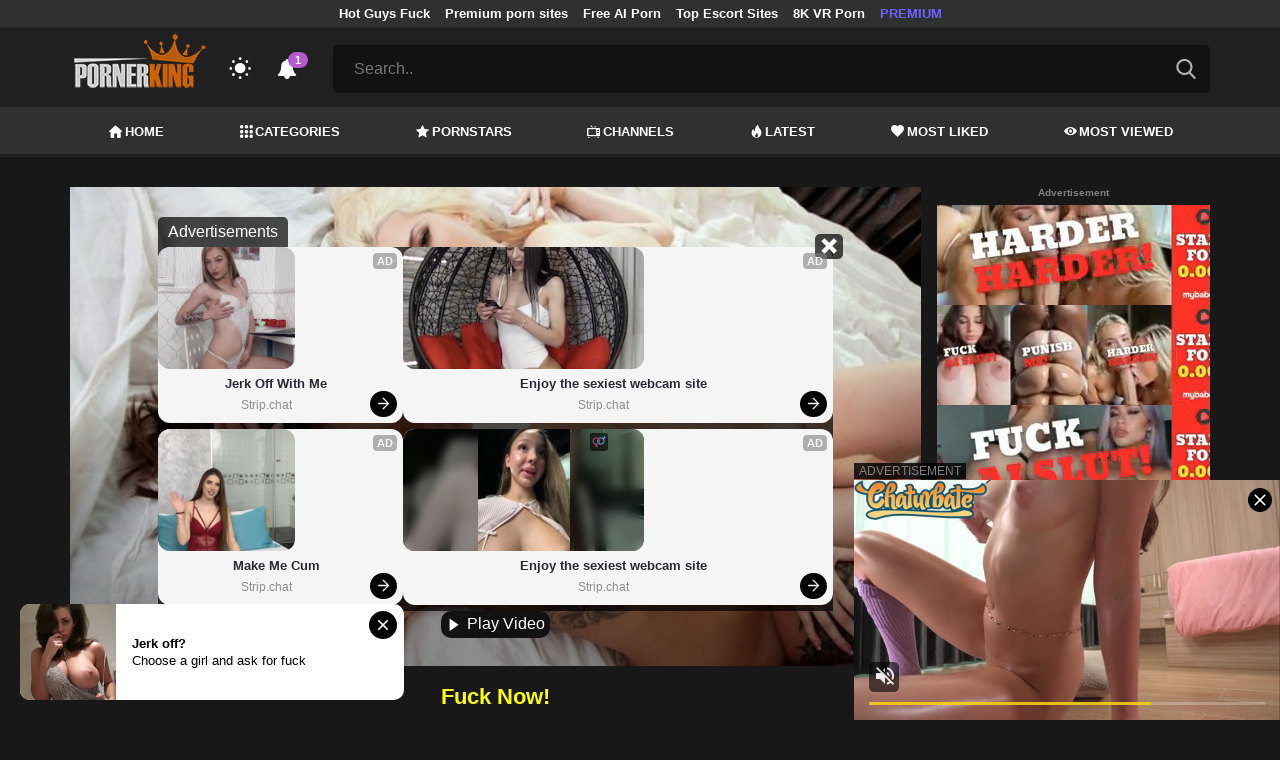

--- FILE ---
content_type: text/html; charset=UTF-8
request_url: https://pornerking.com/video/a-couple-s-morning
body_size: 13134
content:
<!DOCTYPE html>
<html lang="en">
    <head>
        <meta charset="utf-8"/>
        <meta name="viewport" content="initial-scale=1.0, width=device-width"/>
        <meta name="RATING" content="RTA-5042-1996-1400-1577-RTA"/>
        <meta http-equiv="X-UA-Compatible" content="IE=edge,chrome=1"/>
        <meta name="format-detection" content="telephone=no"/>
        <meta name="theme-color" content="#303030"/>
        <meta property="og:url" content="http://pornerking.com/video/a-couple-s-morning"/>
        <link rel="shortcut icon" href="https://pornerking.com/api/photo/logo/8/favicon_bbce1f088149062257e84f6d21eca77a.png"/>
        <meta name="twitter:creator" content="@"/>
        <meta name="twitter:website" content="@"/>
        <meta name="google-site-verification" content="PMZMUSoFX3cx7jd6sX4NxEo9mOLc9BFt-BvOvnAmDwQ"/>
        <meta name="yandex-verification" content="1b16cae57a0e4402"/>
        <meta name="exoclick-site-verification" content="102a32de3782513ece88e47d186ee610"/>
        
                <meta http-equiv="Delegate-CH" content="Sec-CH-UA https://s.pemsrv.com; Sec-CH-UA-Mobile https://s.pemsrv.com; Sec-CH-UA-Arch https://s.pemsrv.com; Sec-CH-UA-Model https://s.pemsrv.com; Sec-CH-UA-Platform https://s.pemsrv.com; Sec-CH-UA-Platform-Version https://s.pemsrv.com; Sec-CH-UA-Bitness https://s.pemsrv.com; Sec-CH-UA-Full-Version-List https://s.pemsrv.com; Sec-CH-UA-Full-Version https://s.pemsrv.com;">
        <title>Sun tv sex video - A Couple&#039;s Morning - Pornerking.com</title>
        <meta name="description" content="Want to watch the Sun tv sex video - A Couple&#039;s Morning video for free featuring the hottest scenes? You can enjoy free porn."/>
        <meta property="og:title" content="Sun tv sex video - A Couple&#039;s Morning - Pornerking.com"/>
        <meta property="og:description" content="Want to watch the Sun tv sex video - A Couple&#039;s Morning video for free featuring the hottest scenes? You can enjoy free porn."/>
        <meta property="og:image" content="https://pornerking.com/api/cover/104237/a-couple-s-morning.jpg"/>
                <link rel="stylesheet" href="/css/app.min.css?id=a6f3a78b3143b6d1a5f0">
        <link rel="preload" href="https://pornerking.com/fonts/fontpack.woff2" as="font" type="font/woff2" crossorigin>
        <!-- Page CSS -->
        
        
        <style>
            .exo_wrapper::after {
                position: absolute;
                top: 0;
                background: rgba(0, 0, 0, .8);
                left: 0;
                content: "ADVERTISEMENT";
                padding: 1px 5px;
                font-size: 12px;
                color: gray;
                line-height: 1.2;
            }

        </style>

    </head>
    <body  class="dark" >

                    <ins class="showFullPageExo" data-ad-class="eas6a97888e33" data-zoneid="5834542"></ins> 
                            <ins class="showFullPageExo" data-ad-class="eas6a97888e35" data-zoneid="5596750"></ins> 
        
        <header>
                            <div class="TopHeaderAds">
                    <div class="container">
                        <ul>
                                                                                                <li>
                                        <a href="https://porner.tv/channel/hot-guys-fuck"   target="_blank">Hot Guys Fuck</a>
                                    </li>
                                                                                                                                <li>
                                        <a href="https://mypornadviser.com/best-paid-porn-sites"   target="_blank">Premium porn sites</a>
                                    </li>
                                                                                                                                <li>
                                        <a href="https://pornworksai.com/"   target="_blank">Free AI Porn</a>
                                    </li>
                                                                                                                                <li>
                                        <a href="https://dudethrill.com/escorts-and-hookups-websites/"   target="_blank">Top Escort Sites</a>
                                    </li>
                                                                                                                                <li>
                                        <a href="https://www.czechvr.com/tag-8k"   target="_blank">8K VR Porn</a>
                                    </li>
                                                                                                                                                                                            <li>
                                        <a href="https://fhgte.com/tour?utm_campaign=ai.2ZZ&amp;utm_content=pornerking"  style="color:#6C63FF"   target="_blank">PREMIUM</a>
                                    </li>
                                                                                    </ul>
                    </div>

                </div>
                        <div class="container HeaderTop">
                <div class="NavbarOpenerIcon">
                    <i class="icon-menu"></i>
                </div>
                <div class="Logo">
                    <a href="/">
                        <img class="light " alt="Light Logo" src="https://pornerking.com/api/photo/logo/8/logo_f624f8533cd6f6464cc16a3cdff7bd4a.png"/>
                        <img class="dark " alt="Dark Logo" src="https://pornerking.com/api/photo/logo/8/white_logo_87ce3fe481aeab6d9bbff48e8914e24e.png">
                    </a>
                </div>
                <div class="ThemeSwitcher">
                    <i class="icon-night"></i>
                    <i class="icon-sun"></i>
                </div>
                                    <div class="Notifications" data-hash="cec142683a3c474f9802eb723e4947f8">
                        <i class="icon-bell-alt"></i>
                        <span>1</span>
                        <div class="NotificationList">
                            <div class="Head">
                                <span>NOTIFICATIONS</span>
                                <a href="#" class="MarkAllAsRead">Mark all as read</a>
                            </div>
                            <div class="List">
                                <ul>
                                                                            
                                        <li>
                                            <a href="https://a.bestcontentnetwork.top/loader?a=4793183&amp;s=4780603&amp;t=94&amp;p=13516"  rel="nofollow"  target="_blank">
                                                <div class="Avatar">
                                                    <i class="icon-hottest"></i>
                                                </div>
                                                <div class="Description">
                                                    <span class="title">Meet &amp; Fuck </span>
                                                    <span class="url"> Fuck Now</span>
                                                </div>
                                            </a>
                                        </li>
                                                                    </ul>
                            </div>
                        </div>
                    </div>
                                <div class="ViewModeSwitcher">
                    <i class="icon-view-mode"></i>
                </div>
                <div class="SearchBar">
                    <div class="SearchBarInput clickableIcon SearchForm" data-log-url="https://pornerking.com/post-search-report">
                        <form action="https://pornerking.com/search" method="GET">
                            <input type="text" name="q" value="" placeholder="Search.."/>
                            <i class="icon-search"></i>
                        </form>
                    </div>
                </div>
                                <div class="MobileSearchIcon">
                    <i class="icon-search"></i>
                </div>
            </div>
            <div class="HeaderBottom">
                <div class="container">
                    <nav class="MainNavbarMenu MainNavbarMenuWithAds ">
                        <ul>
                                                            <li>
                                    <a href="/" >
                                        <i class="icon-home"></i>
                                        HOME
                                    </a>
                                </li>
                                                            <li>
                                    <a href="/categories" >
                                        <i class="icon-categories"></i>
                                        CATEGORIES
                                    </a>
                                </li>
                                                            <li>
                                    <a href="/pornstars" >
                                        <i class="icon-star"></i>
                                        PORNSTARS
                                    </a>
                                </li>
                                                            <li>
                                    <a href="/channels" >
                                        <i class="icon-channels"></i>
                                        CHANNELS
                                    </a>
                                </li>
                                                            <li>
                                    <a href="/hottest-videos" >
                                        <i class="icon-hottest"></i>
                                        LATEST
                                    </a>
                                </li>
                                                            <li>
                                    <a href="/most-liked-videos" >
                                        <i class="icon-most-liked"></i>
                                        MOST LIKED
                                    </a>
                                </li>
                                                            <li>
                                    <a href="/most-viewed-videos" >
                                        <i class="icon-most-viewed"></i>
                                        MOST VIEWED
                                    </a>
                                </li>
                                                                                                            </ul>
                    </nav>
                </div>
            </div>
                            <div class="headerSubMenu">
                    <div class="container">
                        <ul class="HeaderLinks">

                                                                                                <li>
                                        <a href="https://gamcore.com"   target="_blank">xxxgames</a>
                                    </li>
                                                                                                                                <li>
                                        <a href="https://a.bestcontentnetwork.top/loader?a=4793183&amp;s=4780603&amp;t=94&amp;p=13516"  style="color:#ffff03"   rel="nofollow"  target="_blank">Fuck Now</a>
                                    </li>
                                                                                                                        
                        </ul>
                    </div>
                </div>
                        <div class="SearchBarForMobile">
                <div class="container">
                    <div class="SearchBarInput clickableIcon SearchForm" data-log-url="https://pornerking.com/post-search-report">
                        <form action="https://pornerking.com/search" method="GET">
                            <input type="text" name="q" value="" placeholder="Search.."/>
                            <i class="icon-search"></i>
                        </form>
                    </div>
                </div>
            </div>
            <div class="NavbarMobile">
                <div class="NavbarBackdrop"></div>
                <div class="NavbarMobileMenu">
                    <div class="CloseButton">
                        <i class="icon-close"></i>
                    </div>
                    <nav class="MainNavbarMenu MainNavbarMenuWithAds">
                        <ul>
                                                            <li>
                                    <a href="/" >
                                        <i class="icon-home"></i>
                                        HOME
                                    </a>
                                </li>
                                                            <li>
                                    <a href="/categories" >
                                        <i class="icon-categories"></i>
                                        CATEGORIES
                                    </a>
                                </li>
                                                            <li>
                                    <a href="/pornstars" >
                                        <i class="icon-star"></i>
                                        PORNSTARS
                                    </a>
                                </li>
                                                            <li>
                                    <a href="/channels" >
                                        <i class="icon-channels"></i>
                                        CHANNELS
                                    </a>
                                </li>
                                                            <li>
                                    <a href="/hottest-videos" >
                                        <i class="icon-hottest"></i>
                                        LATEST
                                    </a>
                                </li>
                                                            <li>
                                    <a href="/most-liked-videos" >
                                        <i class="icon-most-liked"></i>
                                        MOST LIKED
                                    </a>
                                </li>
                                                            <li>
                                    <a href="/most-viewed-videos" >
                                        <i class="icon-most-viewed"></i>
                                        MOST VIEWED
                                    </a>
                                </li>
                                                                                                            </ul>
                    </nav>
                                            <ul class="HeaderLinks">
                                                                                                                                                                    <li>
                                            <a href="https://porner.tv/channel/hot-guys-fuck"   target="_blank">Hot Guys Fuck</a>
                                        </li>
                                                                                                                                                <li>
                                            <a href="https://mypornadviser.com/best-paid-porn-sites"   target="_blank">Premium porn sites</a>
                                        </li>
                                                                                                                                                <li>
                                            <a href="https://pornworksai.com/"   target="_blank">Free AI Porn</a>
                                        </li>
                                                                                                                                                <li>
                                            <a href="https://dudethrill.com/escorts-and-hookups-websites/"   target="_blank">Top Escort Sites</a>
                                        </li>
                                                                                                                                                <li>
                                            <a href="https://www.czechvr.com/tag-8k"   target="_blank">8K VR Porn</a>
                                        </li>
                                                                                                                                                                                                                    <li>
                                            <a href="https://fhgte.com/tour?utm_campaign=ai.2ZZ&amp;utm_content=pornerking"  style="color:#6C63FF"   target="_blank">PREMIUM</a>
                                        </li>
                                                                                                                        </ul>
                                    </div>

                <!-- TODO: Mobil için header reklamı koyulacak. -->
            </div>
        </header>
        <div class="wrapper">

            
                <div class="HeaderBanner HideDesktop">
                                            <div style="display: inline-flex; align-items: flex-start; justify-content: center;position: relative;min-height:100px;">
    <h6 style="
    position: absolute;
    transform: rotate(-90deg);
    transform-origin: left top;
    margin: 0;
    padding: 0;
    font-size: 10px;
    color: gray;
    white-space: nowrap;
    left: -17px;
    top: 100px;
    width: 100px;
    background: black;
    line-height: 1.7;
    font-weight: bold;
    ">ADVERTISEMENT</h6>
    <script src="//cdn.tsyndicate.com/sdk/v1/ms.js" data-ts-spot="a7202ae043e845efb6b773fddac705b0" data-ts-template-id="12" async defer></script>
</div>
                                    </div>
            
            
    <div class="container">
        <div class="VideoDetailPage" bp="grid">
            <main bp="9@xl 9@lg 12@md 12@sm">
                <section class="VideoDetailArea">

                    <div style="text-align:center; width:100%;" class="errorText"></div>
                    <div class="VideoPlayer">
                                                                                                                        <div class="sources sourcesForDesktop show">
                                        <div class="innerSources">
                                            <div class="fakeInnerSources">

                                                <div class="head">
                                                    <div class="title">Advertisements</div>
                                                    <div class="closeButton" onclick="playVideo()">
                                                        <i class="icon-close"></i>
                                                    </div>
                                                </div>
                                                <div class="realSources">
                                                                                                                                                                    <div style="display: flex; justify-content: center;">
                                                            <div>
                                                                <script src="//cdn.tsyndicate.com/sdk/v1/ms.js" data-ts-spot="16d4d96671ff49559b9602b8e8ebab0c" data-ts-template-id="10" async defer></script>
                                                            </div>
                                                            <div>
                                                                <script src="//cdn.tsyndicate.com/sdk/v1/ms.js" data-ts-spot="bd2e041b838446bdb1970a88d303d937" data-ts-template-id="10" async defer></script>
                                                            </div>
                                                        </div>
                                                                                                    </div>
                                                <div class="foot">
                                                    <button class="closeAdv" onclick="playVideo()">
                                                        <i class="icon-play"></i>
                                                        Play Video
                                                    </button>
                                                </div>
                                            </div>
                                        </div>
                                    </div>
                                                                
                                    <div class="mobileInlineSources">
                                        <div class="mobileInlineInnerSources">
                                            <div class="head">
                                                <div class="title">Advertisements</div>
                                                <div class="closeButton" onclick="playVideo()">
                                                    <i class="icon-close"></i>
                                                </div>
                                            </div>
                                            <div class="realSources">
                                                                                                    <script src="//cdn.tsyndicate.com/sdk/v1/ms.js" data-ts-spot="9d810d9a421740a99aa2c827a7658aa6" data-ts-template-id="12" async defer></script>
                                                                                            </div>
                                            <div class="foot">
                                                <a href="#" class="closeAdv closeTrigger" onclick="event.preventDefault(); playVideo()">
                                                    CLOSE AND PLAY
                                                </a>
                                                
                                            </div>
                                        </div>
                                    </div>
                                    <div class="mobileSources">
                                        <div class="outerSources"></div>
                                        <div class="innerSources">
                                            <div class="head">
                                                <div class="title">Advertisements</div>
                                            </div>
                                            <div class="realSources">
                                                                                                                                                        <div>
                                                        <script src="//cdn.tsyndicate.com/sdk/v1/ms.js" data-ts-spot="de38ffae3aa04397ad237a143c0dc01b" data-ts-template-id="10" async defer></script>
                                                    </div>
                                                    <div>
                                                        <script src="//cdn.tsyndicate.com/sdk/v1/ms.js" data-ts-spot="55c424181e6544b885ac400e89d26bf0" data-ts-template-id="10" async defer></script>
                                                    </div>
                                                                                            </div>
                                            <div class="foot">
                                                <button class="closeAdv" onclick="playVideo()">
                                                    <i class="icon-play"></i>
                                                    Play Video
                                                </button>
                                            </div>
                                        </div>
                                    </div>

                                                                <div id="VideoPlayer"></div>
                                                    
                    </div>
                                                                                                <div class="Outstream">
                                <ins class="adsbyexoclick" data-zoneid="4719612"></ins>
                            </div>
                                                <div class="JoinChannel">
                                                                                                <a href="https://a.bestcontentnetwork.top/loader?a=4793183&amp;s=4780603&amp;t=94&amp;p=13516"  rel="nofollow"  target="_blank">
                                        <h3 >Fuck Now!</h3>
                                    </a>
                                                                <div class="defaultAd">
                                    <h6 style="margin: 0 0 6px;font-size: 10px;color: gray;text-align: center;line-height: 1.2;">Advertisement</h6>
                                    <div class="HideMobile">
                                        <ins class="adsbyexoclick" data-zoneid="4750556"></ins>
                                    </div>

                                    <div class="HideDesktop">
                                                                                    <ins class="adsbyexoclick" data-zoneid="4467820"></ins>
                                                                            </div>

                                </div>

                                                    </div>
                                        <div class="VideoGeneralInfo" bp="grid">
                        <div class="VideoGeneralInfoPrimary" bp="9@xl 8@lg 8@md 12@sm">
                            <h1 class="VideoTitle">Sun tv sex video - A Couple&#039;s Morning</h1>
                            <div class="DurationAndDate">
                                <div class="Duration">
                                    <span class="Title">Duration:</span><span class="Value">06:14</span>
                                </div>
                                <div class="Date">
                                    <span class="Title">Publish Date:</span><span class="Value">25.11.2020</span>
                                </div>
                            </div>
                                                        <hr/>
                                                            
                                
                                
                                    <div class="VideoCategoriesArea">
                                        <div class="ListTitle">
                                            <i class="icon-categories"></i>
                                            Categories
                                        </div>
                                        <div class="VideoCategories">
                                            <ul class="CircleImageList">
                                                                                                    <li>
                                                        <a href="https://pornerking.com/category/big-tits">
                                                            <div class="CircleImage">
                                                                                                                                    <img class="lazy" src="https://pornerking.com/img/placeholders/75x75.png" data-src="https://pornerking.com/api/photos/category-cover/categories/cover/693/big-tits_d76ed4e28167ed47b0e96b26cfe065c0.jpg" alt="Big Tits"/>
                                                                                                                            </div>
                                                            <span class="Popover">Big Tits</span>
                                                        </a>
                                                    </li>
                                                                                                    <li>
                                                        <a href="https://pornerking.com/category/double-penetration">
                                                            <div class="CircleImage">
                                                                                                                                    <img class="lazy" src="https://pornerking.com/img/placeholders/75x75.png" data-src="https://pornerking.com/api/photos/category-cover/categories/cover/639/double-penetration_08ec0c171be76dd4a6d66af44659d987.jpg" alt="Double Penetration"/>
                                                                                                                            </div>
                                                            <span class="Popover">Double Penetration</span>
                                                        </a>
                                                    </li>
                                                                                                    <li>
                                                        <a href="https://pornerking.com/category/lesbian">
                                                            <div class="CircleImage">
                                                                                                                                    <img class="lazy" src="https://pornerking.com/img/placeholders/75x75.png" data-src="https://pornerking.com/api/photos/category-cover/categories/cover/695/lesbian_824a122af69f8f35c1d2df2567c0ee9a.jpg" alt="Lesbian"/>
                                                                                                                            </div>
                                                            <span class="Popover">Lesbian</span>
                                                        </a>
                                                    </li>
                                                                                                    <li>
                                                        <a href="https://pornerking.com/category/pornstar">
                                                            <div class="CircleImage">
                                                                                                                                    <img class="lazy" src="https://pornerking.com/img/placeholders/75x75.png" data-src="https://pornerking.com/api/photos/category-cover/categories/cover/644/pornstar_5413855c030da0a65aa41bc131c05e35.jpg" alt="Pornstar"/>
                                                                                                                            </div>
                                                            <span class="Popover">Pornstar</span>
                                                        </a>
                                                    </li>
                                                                                                    <li>
                                                        <a href="https://pornerking.com/category/pussy-licking-porn-videos">
                                                            <div class="CircleImage">
                                                                                                                                    <img class="lazy" src="https://pornerking.com/img/placeholders/75x75.png" data-src="https://pornerking.com/api/photos/category-cover/categories/cover/1960/pussy-licking_61c1e0dee08d45b5218f3855d88d7b1a.jpg" alt="Pussy Licking"/>
                                                                                                                            </div>
                                                            <span class="Popover">Pussy Licking</span>
                                                        </a>
                                                    </li>
                                                                                                    <li>
                                                        <a href="https://pornerking.com/category/toys">
                                                            <div class="CircleImage">
                                                                                                                                    <img class="lazy" src="https://pornerking.com/img/placeholders/75x75.png" data-src="https://pornerking.com/api/photos/category-cover/categories/cover/647/toys_ea5b63edf2dc341f7448e6c7ad1e9190.jpg" alt="Toys"/>
                                                                                                                            </div>
                                                            <span class="Popover">Toys</span>
                                                        </a>
                                                    </li>
                                                
                                            </ul>
                                        </div>
                                    </div>
                                                                                    </div>
                        <div class="VideoGeneralInfoSecondary" bp="3@xl 4@lg 4@md 12@sm">
                            <div class="ActionButtons">
                                <div class="RatingArea" data-rate-url="https://pornerking.com/actions/rate-video">
    <div class="LikeButton">
        <i class="icon-like"></i>
    </div>
    <div class="RatingScore">100%</div>
    <div class="DislikeButton">
        <i class="icon-dislike"></i>
    </div>
</div>
                                <div class="reportVideoButton">

                                    <i class="icon-flag"></i>
                                </div>
                            </div>
                            <div class="VideoTagsArea">
                                <div class="Title">
                                    <i class="icon-tag"></i>
                                    Tags:
                                </div>
                                <div class="VideoTags">
                                    <ul>
                                                                                                                                    <li>
                                                    <a href="/tag/mylust">mylust</a>
                                                </li>
                                                                                            <li>
                                                    <a href="/tag/americass">Americass</a>
                                                </li>
                                                                                                                        </ul>
                                </div>
                            </div>
                        </div>
                    </div>
                </section>
                <div class="MobileFullDetailButton">
                    <a href="#" class="btn btn-primary btn-sm">
                        <i class="icon-down"></i>
                        More Video Info
                    </a>
                </div>

                <h6 style="margin: 10px 0 0;font-size: 10px;color: gray;text-align: center;line-height: 1.2;">Advertisement</h6>
                                    <div class="BottomIntroduction HideMobile">
                        <ins class="adsbyexoclick" data-zoneid="4750540"></ins>
                    </div>
                                                    <div class="MobileIntroduction HideDesktop">
                        <ins class="adsbyexoclick" data-zoneid="4750574"></ins>
                    </div>
                
                <section class="VideosSection RelatedVideos">
	<div class="container">
		<h2><span class="light">Related</span> Videos</h2>
								<div class="VideosList singleRow">
														<a class="SingleVideoItemLink" href="/video/bang-brose-video-1"  data-mini-video="https://pornerking.com/api/mini-video/9597/miniVideo.mp4" data-mini-video-type="video/mp4"  >
        <div class="SingleVideoItem">
            <div class="ImageOuter">
                <picture>
                    <source srcset="https://pornerking.com/img/placeholders/400x225.png" data-srcset="https://pornerking.com/api/photos/webp-cover/contents/166002/bang-brose-video-1.jpg" type="image/webp"/>
                    <img src="https://pornerking.com/img/placeholders/400x225.png" class="lazy" data-src="https://pornerking.com/api/photos/cover/contents/166002/bang-brose-video-1.jpg" alt="bang brose video"/>
                </picture>
                <span class="Hd">HD</span>
                <span class="Duration"><i class="icon-duration-1"></i> 08:13</span>
            </div>
            <div class="Title">bang brose video</div>
        </div>
    </a>
																			<a class="SingleVideoItemLink" href="/video/havana-bleu-porn-4"  data-mini-video="https://pornerking.com/api/mini-video/51480/miniVideo.mp4" data-mini-video-type="video/mp4"  >
        <div class="SingleVideoItem">
            <div class="ImageOuter">
                <picture>
                    <source srcset="https://pornerking.com/img/placeholders/400x225.png" data-srcset="https://pornerking.com/api/photos/webp-cover/contents/171910/havana-bleu-porn-4.jpg" type="image/webp"/>
                    <img src="https://pornerking.com/img/placeholders/400x225.png" class="lazy" data-src="https://pornerking.com/api/photos/cover/contents/171910/havana-bleu-porn-4.jpg" alt="havana bleu porn"/>
                </picture>
                <span class="Hd">HD</span>
                <span class="Duration"><i class="icon-duration-1"></i> 15:33</span>
            </div>
            <div class="Title">havana bleu porn</div>
        </div>
    </a>
																			<a class="SingleVideoItemLink" href="/video/xxxarabvideos-5"  data-mini-video="https://pornerking.com/api/mini-video/25183/miniVideo.mp4" data-mini-video-type="video/mp4"  >
        <div class="SingleVideoItem">
            <div class="ImageOuter">
                <picture>
                    <source srcset="https://pornerking.com/img/placeholders/400x225.png" data-srcset="https://pornerking.com/api/photos/webp-cover/contents/177176/xxxarabvideos-5.jpg" type="image/webp"/>
                    <img src="https://pornerking.com/img/placeholders/400x225.png" class="lazy" data-src="https://pornerking.com/api/photos/cover/contents/177176/xxxarabvideos-5.jpg" alt="xxxarabvideos"/>
                </picture>
                <span class="Hd">HD</span>
                <span class="Duration"><i class="icon-duration-1"></i> 11:56</span>
            </div>
            <div class="Title">xxxarabvideos</div>
        </div>
    </a>
																			<a class="SingleVideoItemLink" href="/video/pakistani-porn-website-7"  data-mini-video="https://pornerking.com/api/mini-video/102237/miniVideo.webm" data-mini-video-type="video/webm"  >
        <div class="SingleVideoItem">
            <div class="ImageOuter">
                <picture>
                    <source srcset="https://pornerking.com/img/placeholders/400x225.png" data-srcset="https://pornerking.com/api/photos/webp-cover/contents/177976/pakistani-porn-website-7.jpg" type="image/webp"/>
                    <img src="https://pornerking.com/img/placeholders/400x225.png" class="lazy" data-src="https://pornerking.com/api/photos/cover/contents/177976/pakistani-porn-website-7.jpg" alt="pakistani porn website"/>
                </picture>
                <span class="Hd">HD</span>
                <span class="Duration"><i class="icon-duration-1"></i> 16:07</span>
            </div>
            <div class="Title">pakistani porn website</div>
        </div>
    </a>
																			<a class="SingleVideoItemLink" href="/video/kate-hudson-nude-scene-6"  data-mini-video="https://pornerking.com/api/mini-video/37170/miniVideo.mp4" data-mini-video-type="video/mp4"  >
        <div class="SingleVideoItem">
            <div class="ImageOuter">
                <picture>
                    <source srcset="https://pornerking.com/img/placeholders/400x225.png" data-srcset="https://pornerking.com/api/photos/webp-cover/contents/177225/kate-hudson-nude-scene-6.jpg" type="image/webp"/>
                    <img src="https://pornerking.com/img/placeholders/400x225.png" class="lazy" data-src="https://pornerking.com/api/photos/cover/contents/177225/kate-hudson-nude-scene-6.jpg" alt="kate hudStepson nude scene"/>
                </picture>
                <span class="Hd">HD</span>
                <span class="Duration"><i class="icon-duration-1"></i> 11:57</span>
            </div>
            <div class="Title">kate hudStepson nude scene</div>
        </div>
    </a>
																			<a class="SingleVideoItemLink" href="/video/sinha-sexy-video-1"  data-mini-video="https://pornerking.com/api/mini-video/39304/miniVideo.mp4" data-mini-video-type="video/mp4"  >
        <div class="SingleVideoItem">
            <div class="ImageOuter">
                <picture>
                    <source srcset="https://pornerking.com/img/placeholders/400x225.png" data-srcset="https://pornerking.com/api/photos/webp-cover/contents/177658/sinha-sexy-video-1.jpg" type="image/webp"/>
                    <img src="https://pornerking.com/img/placeholders/400x225.png" class="lazy" data-src="https://pornerking.com/api/photos/cover/contents/177658/sinha-sexy-video-1.jpg" alt="sinha sexy video"/>
                </picture>
                <span class="Hd">HD</span>
                <span class="Duration"><i class="icon-duration-1"></i> 07:55</span>
            </div>
            <div class="Title">sinha sexy video</div>
        </div>
    </a>
																			<a class="SingleVideoItemLink" href="/video/famous-male-celebrities-naked-5"  data-mini-video="https://pornerking.com/api/mini-video/31049/miniVideo.mp4" data-mini-video-type="video/mp4"  >
        <div class="SingleVideoItem">
            <div class="ImageOuter">
                <picture>
                    <source srcset="https://pornerking.com/img/placeholders/400x225.png" data-srcset="https://pornerking.com/api/photos/webp-cover/contents/163762/famous-male-celebrities-naked-5.jpg" type="image/webp"/>
                    <img src="https://pornerking.com/img/placeholders/400x225.png" class="lazy" data-src="https://pornerking.com/api/photos/cover/contents/163762/famous-male-celebrities-naked-5.jpg" alt="famous male celebrities naked"/>
                </picture>
                <span class="Hd">HD</span>
                <span class="Duration"><i class="icon-duration-1"></i> 10:11</span>
            </div>
            <div class="Title">famous male celebrities naked</div>
        </div>
    </a>
																			<a class="SingleVideoItemLink" href="/video/czech-paid-porn-1"  data-mini-video="https://pornerking.com/api/mini-video/102171/miniVideo.webm" data-mini-video-type="video/webm"  >
        <div class="SingleVideoItem">
            <div class="ImageOuter">
                <picture>
                    <source srcset="https://pornerking.com/img/placeholders/400x225.png" data-srcset="https://pornerking.com/api/photos/webp-cover/contents/166269/czech-paid-porn-1.jpg" type="image/webp"/>
                    <img src="https://pornerking.com/img/placeholders/400x225.png" class="lazy" data-src="https://pornerking.com/api/photos/cover/contents/166269/czech-paid-porn-1.jpg" alt="czech paid porn"/>
                </picture>
                <span class="Hd">HD</span>
                <span class="Duration"><i class="icon-duration-1"></i> 11:25</span>
            </div>
            <div class="Title">czech paid porn</div>
        </div>
    </a>
												</div>
										<h6 style="margin: 0 0 6px;font-size: 12px;color: gray;text-align: center;line-height: 1.2;">Advertisement</h6>
				<ins class="eas6a97888e adsbyexoclick" data-zoneid="4747128"></ins>
								    </div>
</section>

            </main>
            <aside bp="3@xl 3@lg 12@md 12@sm">
                                    <h6 style="margin: 0 0 6px;font-size: 10px;color: gray;text-align: center;line-height: 1.2;">Advertisement</h6>
                    <div class="SidebarIntroduction">
                        <ins class="adsbyexoclick" data-zoneid="4750522"></ins>
                    </div>
                                <section class="VideosSection AsideVideos">
	<div class="container">
		
								<div class="VideosList singleRow">
														<a class="SingleVideoItemLink" href="/video/sunny-leone-ki-sexy-movie-dekhne-wali-4"  data-mini-video="https://pornerking.com/api/mini-video/51476/miniVideo.mp4" data-mini-video-type="video/mp4"  >
        <div class="SingleVideoItem">
            <div class="ImageOuter">
                <picture>
                    <source srcset="https://pornerking.com/img/placeholders/400x225.png" data-srcset="https://pornerking.com/api/photos/webp-cover/contents/183781/sunny-leone-ki-sexy-movie-dekhne-wali-4.jpg" type="image/webp"/>
                    <img src="https://pornerking.com/img/placeholders/400x225.png" class="lazy" data-src="https://pornerking.com/api/photos/cover/contents/183781/sunny-leone-ki-sexy-movie-dekhne-wali-4.jpg" alt="sunny leone ki sexy movie dekhne wali"/>
                </picture>
                <span class="Hd">HD</span>
                <span class="Duration"><i class="icon-duration-1"></i> 11:04</span>
            </div>
            <div class="Title">sunny leone ki sexy movie dekhne wali</div>
        </div>
    </a>
																			<a class="SingleVideoItemLink" href="/video/tori-black-brazzers-7"  data-mini-video="https://pornerking.com/api/mini-video/33143/miniVideo.mp4" data-mini-video-type="video/mp4"  >
        <div class="SingleVideoItem">
            <div class="ImageOuter">
                <picture>
                    <source srcset="https://pornerking.com/img/placeholders/400x225.png" data-srcset="https://pornerking.com/api/photos/webp-cover/contents/165255/tori-black-brazzers-7.jpg" type="image/webp"/>
                    <img src="https://pornerking.com/img/placeholders/400x225.png" class="lazy" data-src="https://pornerking.com/api/photos/cover/contents/165255/tori-black-brazzers-7.jpg" alt="tori black brazzers"/>
                </picture>
                <span class="Hd">HD</span>
                <span class="Duration"><i class="icon-duration-1"></i> 06:57</span>
            </div>
            <div class="Title">tori black brazzers</div>
        </div>
    </a>
																			<a class="SingleVideoItemLink" href="/video/ryoko-murakami-uncensored-4"  data-mini-video="https://pornerking.com/api/mini-video/90805/miniVideo.webm" data-mini-video-type="video/webm"  >
        <div class="SingleVideoItem">
            <div class="ImageOuter">
                <picture>
                    <source srcset="https://pornerking.com/img/placeholders/400x225.png" data-srcset="https://pornerking.com/api/photos/webp-cover/contents/163791/ryoko-murakami-uncensored-4.jpg" type="image/webp"/>
                    <img src="https://pornerking.com/img/placeholders/400x225.png" class="lazy" data-src="https://pornerking.com/api/photos/cover/contents/163791/ryoko-murakami-uncensored-4.jpg" alt="ryoko murakami uncensored"/>
                </picture>
                <span class="Hd">HD</span>
                <span class="Duration"><i class="icon-duration-1"></i> 07:54</span>
            </div>
            <div class="Title">ryoko murakami uncensored</div>
        </div>
    </a>
																			<a class="SingleVideoItemLink" href="/video/redtube-jav-1"  data-mini-video="https://pornerking.com/api/mini-video/3919/miniVideo.mp4" data-mini-video-type="video/mp4"  >
        <div class="SingleVideoItem">
            <div class="ImageOuter">
                <picture>
                    <source srcset="https://pornerking.com/img/placeholders/400x225.png" data-srcset="https://pornerking.com/api/photos/webp-cover/contents/169385/redtube-jav-1.jpg" type="image/webp"/>
                    <img src="https://pornerking.com/img/placeholders/400x225.png" class="lazy" data-src="https://pornerking.com/api/photos/cover/contents/169385/redtube-jav-1.jpg" alt="redtube jav"/>
                </picture>
                <span class="Hd">HD</span>
                <span class="Duration"><i class="icon-duration-1"></i> 10:11</span>
            </div>
            <div class="Title">redtube jav</div>
        </div>
    </a>
												</div>
											    </div>
</section>

            </aside>
        </div>
    </div>
    <div id="reportVideo">
    <div class="reportVideo">
        <div class="closeButton">
            <i class="icon-close"></i>
        </div>
        <h3 class="mainTitle">Report This Video</h3>
        <form action="https://pornerking.com/actions/report-video" method="POST">
            <input type="hidden" name="url" value="http://pornerking.com/video/a-couple-s-morning">
            <div class="input">
                <label>Report this video as:</label>
                <div class="radio">
                    <input name="reason" id="minor" type="radio" value="minor" required>
                    <label for="minor">Potentially features a minor</label>
                </div>
                <div class="radio">
                    <input name="reason" id="copyright" type="radio" value="copyright">
                    <label for="copyright">Copyright Concern</label>
                </div>
                <div class="radio">
                    <input name="reason" id="error" type="radio" value="error">
                    <label for="error">Error (No Video, No Sound)</label>

                </div>
                <div class="radio">
                    <input name="reason" id="others" type="radio" value="others">
                    <label for="others">Others</label>

                </div>

            </div>
            <div class="input">
                <label for="message">Reason (optional):</label>
                <textarea name="message" id="message" rows="5"></textarea>
            </div>
            <div class="input">
                <label for="verification">2 + 1:</label>
                <input type="text" name="verification" id="verification"/>
            </div>
            <div class="SubmitButton">
                <button type="submit" class="btn btn-primary btn-sm">Submit</button>
            </div>
        </form>
    </div>

</div>

        </div>
        <div class="container oHidden">

                            <h6 style="margin: 16px 0 0px;font-size: 10px;color: gray;text-align: center;line-height: 1.2;">Advertisement</h6>
                <div style="text-align: center;margin-top:1rem;">
                    <ins class="adsbyexoclick" data-zoneid="4747228"></ins>
                </div>
                    </div>

        <footer>
            <div class="container">

                <div class="Footer" bp="grid">
                    <div class="Info">
                        <p class="FooterDescription">Do you like Mobile Porn videos? Then you are in your lucky day. Because you found a mobile porn web site. Our Mobile Sex Videos are perfect for your phone porn joy. All you need is a wii-fi connection. Then open this category and choose a great video. Our videos are free and in hd quality. You will never forget this masturbation.</p>
                        <div class="SocialMediaIcons">
                                                    </div>
                        <div class="RTA">
                            <img style="max-width: 50px"
                                 src="[data-uri]"
                                 alt="RTA"/>
                        </div>
                    </div>
                    <div class="Links">
                        <h3>Information</h3>
                        <ul>
                            <li>
                                <a href="https://pornerking.com/news">News</a>
                            </li>
                            <li>
                                <a href="https://pornerking.com/terms-and-conditions">Terms &amp; Conditions</a>
                            </li>
                            <li>
                                <a href="https://pornerking.com/privacy-policy">Privacy Policy</a>
                            </li>
                            <li>
                                <a href="https://pornerking.com/dmca">Content Removal &amp; DMCA</a>
                            </li>
                            <li>
                                <a href="https://pornerking.com/2257-statement">2257 Statement</a>
                            </li>
                            <li>
                                <a href="https://pornerking.com/advertisement">Advertisements</a>
                            </li>
                            <li>
                                <a href="https://pornerking.com/contact-us">Contact Us</a>
                            </li>
                            <li>
                                <a href="https://pornerking.com/dmca-form">DMCA Takedown Request Form</a>
                            </li>
                        </ul>
                    </div>
                    <div class="Links">
                        <h3>Best Categories</h3>
                        <ul>
                                                                                                <li>
                                        <a href="https://pornerking.com/category/hardcore">Hardcore</a>
                                    </li>
                                                                    <li>
                                        <a href="https://pornerking.com/category/teen">Teen (18+)</a>
                                    </li>
                                                                    <li>
                                        <a href="https://pornerking.com/category/pornstar">Pornstar</a>
                                    </li>
                                                                    <li>
                                        <a href="https://pornerking.com/category/brunette">Brunette</a>
                                    </li>
                                                                    <li>
                                        <a href="https://pornerking.com/category/small-tits">Small Tits</a>
                                    </li>
                                                                    <li>
                                        <a href="https://pornerking.com/category/blonde">Blonde</a>
                                    </li>
                                                                                    </ul>
                    </div>
                    <div class="Links">
                                                    <h3>Best Pornstars</h3>
                            <ul>
                                                                                                            <li>
                                            <a href="https://pornerking.com/pornstar/emily-willis">Emily Willis</a>
                                        </li>

                                                                            <li>
                                            <a href="https://pornerking.com/pornstar/danni-rivers">Danni Rivers</a>
                                        </li>

                                                                            <li>
                                            <a href="https://pornerking.com/pornstar/alexa-grace">Alexa Grace</a>
                                        </li>

                                                                            <li>
                                            <a href="https://pornerking.com/pornstar/alex-d">Alex D</a>
                                        </li>

                                                                            <li>
                                            <a href="https://pornerking.com/pornstar/lexi-lore">Lexi Lore</a>
                                        </li>

                                                                            <li>
                                            <a href="https://pornerking.com/pornstar/tommy-gunn">Tommy Gunn</a>
                                        </li>

                                                                                                </ul>
                                            </div>
                </div>
            </div>
                            <div class="footerUrls">
                                                                        <a href="https://amateurfapper.com"   target="_blank">Amateur Fapper</a>
                                                                                                <a href="https://www.megaporn.ws/"   target="_blank">MegaPorn</a>
                                                            </div>
                    </footer>

                    <ins class="eas6a97888e31 adsbyexoclick" data-zoneid="3774733"></ins>
        
                    <ins class="adsbyexoclick" data-zoneid="4884656"></ins>
        
        <script src="/js/app.min.js?id=6429bf8332c68bd21343" async defer></script>

                            <script async type="application/javascript" src="https://a.magsrv.com/ad-provider.js"></script>
            <script async type="application/javascript" src="https://a.pemsrv.com/ad-provider.js"></script> 


                    <script type="text/javascript">

        const id = 104237;
        const playerID = "VideoPlayer";
        let mobileFirstPlay = false;
        let preRollPlayed = false;
        let deviceWidth;

        function showError(err) {
            let msg = "";
            if (err.code) {
                msg = "Error Code: " + err.code;
            }
            if (err.message) {
                msg += " Error Message: " + err.message;
            }
            if (err.lineNumber) {
                msg += " Line Number: " + err.lineNumber;
            }

            document.querySelector(".errorText").innerHTML = msg;
        }


        try {
            window.onresize = getWidth;
            getWidth();

            function getWidth() {
                deviceWidth = Math.min(window.screen.width, window.innerWidth);
            }

            function getParameterVals(key) {
                var queryDict = {}
                location.search.substr(1).split("&").forEach(function (item) {queryDict[item.split("=")[0]] = item.split("=")[1]})

                return queryDict[key];
            }

            function getCookie(name) {
                var value = `; ${document.cookie}`;
                var parts = value.split(`; ${name}=`);
                if (parts.length === 2) return parts.pop().split(';').shift();
            }

            function isAwnRse() {
                return getCookie("visitorFromAds") || getParameterVals("utm_source") === "awn-rse";
            }

            function isCurrentSourceAwnRse() {
                return getParameterVals("utm_source") === "awn-rse";
            }

            if(isCurrentSourceAwnRse()){
                document.querySelector(".mobileInlineSources").classList.add("show");
            }

            function playVideo() {
                try {
                    const player = jwplayer(playerID);

                    if (deviceWidth > 767) {
                        document.querySelector(".sources").classList.remove("show");
                        // $(".sources").removeClass("show");
                    } else {
                        // $(".mobileSources").removeClass("show");
                        const isAwnRse = isCurrentSourceAwnRse();
                        if(isAwnRse){
                            document.querySelector(".mobileInlineSources").classList.remove("show");
                        }else {
                            document.querySelector(".mobileSources").classList.remove("show");
                        }
                        // document.querySelector(".mobileInlineSources").classList.remove("show");
                    }


                    // if (!preRollPlayed) {
                    //     player.playAd(tag);
                    //     preRollPlayed = true;
                    // } else {
                    player.play();
                    // }

                } catch (playVideoErr) {
                    showError(playVideoErr);
                }

            }


            function jwplayerCallback() {

                window.corruptReportUrl = "https://pornerking.com/actions/corrupt-video"
                try {
                    if (document.getElementById(playerID).classList.contains("NotFound")) {
                        return false;
                    }


                    function getCookie(name) {
                        var value = `; ${document.cookie}`;
                        var parts = value.split(`; ${name}=`);
                        if (parts.length === 2) return parts.pop().split(';').shift();
                    }

                    function isAwnRse() {
                        return getCookie("visitorFromAds") || getParameterVals("utm_source") === "awn-rse";
                    }

                    function isTrafficEmpire() {
                        return getCookie("visitorFromTrafficEmpire") || getParameterVals("utm_source") === "traffic-empire";
                    }


                    function isCurrentSourceAwnRse() {
                        return getParameterVals("utm_source") === "awn-rse";
                    }

                    jwplayer.key = "fsyPPl++p0zCkXk0GDqVGaosf6IyGoQBlx69rPB55Ww4bMO/jsmomA==";
                    const width = "100%";
                    const image = "https://pornerking.com/img/placeholders/400x225.png";
                    const sources = {"file":"https:\/\/s3.prns3video.xyz\/hls\/0066000\/66550\/master.m3u8"};

                    const playerOpts = {
                        height: "auto",
                        image: image,
                        preload: "auto",
                        sources: sources,
                        width: width,
                    };

                                        let tag = "https://tsyndicate.com/do2/e3f1f007068c411b8971258b8feb19c0/vast?";
                    let clearAdsOnComplete = false;
                    let schedule = [
                        {
                            "offset": "pre",
                            "tag": tag
                        }
                    ]
                    playerOpts.advertising = {
                        clearAdsOnComplete: clearAdsOnComplete,
                        client: "vast",
                        schedule: schedule,
                    };
                    
                    const player = jwplayer(playerID);

                    player.setup(playerOpts);

                    player.on("ready", function () {
                        const image = "https://pornerking.com/api/cover/104237/a-couple-s-morning.jpg";
                        document.querySelector(".jw-preview").style.backgroundImage = `url(${image})`;
                    })

                                        player.on("fullscreen", function (e) {
                        if (e.fullscreen === false) {
                            document.querySelectorAll('.exo_wrapper, .defaultAd, .MobileIntroduction').forEach(el => el.classList.add('disableExoAds'));
                            setTimeout(function () {
                                document.querySelectorAll('.exo_wrapper, .defaultAd, .MobileIntroduction').forEach(el => el.classList.remove('disableExoAds'));
                            }, 1000)

                        }
                    });
                                        if (deviceWidth > 767) {
                        player.on("pause", function () {
                            setTimeout(() => {
                                document.querySelector(".sources").classList.add("show");
                            }, 250)

                        });
                        player.on("play", function () {
                            document.querySelector(".sources").classList.remove("show");
                        });
                    } else {
                        if(isCurrentSourceAwnRse()){
                            player.on("pause", function () {
                                setTimeout(() => {
                                    document.querySelector(".mobileInlineSources").classList.add("show");
                                }, 250)
                            });
                        }else {
                            player.on("play", function () {
                                if (!mobileFirstPlay) {
                                    player.stop();
                                    mobileFirstPlay = true;
                                    document.querySelector(".mobileSources").classList.add("show");
                                }
                            
                            });
                        }
                    }

                    



                    player.on("error", err => {
                        showError(err);
                        reportVideo(err);
                    })
                    player.on("setupError", (msg) => {
                        if (msg.code === 102630) {

                            player.remove();
                            const errorPlayer = jwplayer(playerID);

                            playerOpts.sources = [{
                                "file": "https://cdn.jwplayer.com/manifests/7RtXk3vl.mpd",
                                "type": "application/dash+xml",
                                "mediaTypes": ["video/webm; codecs=\"vp9\"", "audio/webm; codecs=\"vorbis\""]
                            }, {
                                "file": "https://cdn.jwplayer.com/manifests/7RtXk3vl.m3u8",
                                "type": "application/vnd.apple.mpegurl"
                            }, {
                                "file": "https://cdn.jwplayer.com/videos/7RtXk3vl-injeKYZS.mp4",
                                "type": "video/mp4",
                                "height": 158,
                                "width": 320,
                                "label": "MP4 320px",
                                "filesize": 690058
                            }, {
                                "file": "https://cdn.jwplayer.com/videos/7RtXk3vl-52qL9xLP.mp4",
                                "type": "video/mp4",
                                "height": 236,
                                "width": 480,
                                "label": "MP4 480px",
                                "filesize": 990547
                            }, {
                                "file": "https://cdn.jwplayer.com/videos/7RtXk3vl-27m5HpIu.webm",
                                "type": "video/webm",
                                "height": 236,
                                "width": 480,
                                "label": "WebM 480px",
                                "filesize": 11152543
                            }, {
                                "file": "https://cdn.jwplayer.com/videos/7RtXk3vl-eE9soefF.mp4",
                                "height": 310,
                                "width": 630,
                                "label": "Passthrough",
                                "filesize": 7592500
                            }]

                            errorPlayer.setup(playerOpts);
                        } else {
                            showError(msg);
                            reportVideo(msg);
                            alert("Player Error! Please try again with different browser. Error Code: " + msg.code);
                        }
                    });


                } catch (e) {
                    showError(e);
                    e.message = "Initializing Player Error: " + e.message;
                    reportVideo(e);
                }

            }

        } catch (er) {
            showError(er);
            e.message = "General JS Error: " + er.message;
            reportVideo(er);
        }
    </script>


    <script id="jwplayerScript" src="https://ssl.p.jwpcdn.com/player/v/8.30.1/jwplayer.js" async onload="jwplayerCallback()"></script>
    

    <style>
        .disableExoAds, .disableExoAds * {
            pointer-events: none !important;
            cursor: default !important;
        }

        .mobileInlineInnerSources .exo-native-widget-header {
            display: none !important;
        }

        .mobileInlineInnerSources .exo-native-widget-item-image {
            background-size: cover !important;
            border-radius: 0 !important;
        }

        .mobileInlineInnerSources .exo-native-widget-item-title {
            font-size: 12px !important;
            text-align: left !important;
            white-space: nowrap !important;
            overflow: hidden !important;
            text-overflow: ellipsis !important;
        }
        .mobileInlineInnerSources .exo-native-widget-item-brand {
            color: #FFF;
        }
        .mobileInlineInnerSources .exo-native-widget-item-content {
            position: absolute !important;
            bottom: 0px !important;
            z-index: 3 !important;
            top: unset !important;
            height: 39px !important;
            background-color: black !important;
            opacity: 0.7 !important;
            padding-left: 5px !important;
            padding-top: 3px !important;
        }


    </style>

        <script type="text/javascript">
            const defaultTheme = "dark";

            function getParameters() {
                var queryDict = {}
                location.search.substr(1).split("&").forEach(function (item) {queryDict[item.split("=")[0]] = item.split("=")[1]})

                return queryDict;
            }

            function getCookie(name) {
                var value = `; ${document.cookie}`;
                var parts = value.split(`; ${name}=`);
                if (parts.length === 2) return parts.pop().split(';').shift();
            }

            let visitorFromAdsID = false;
            if (getCookie("visitorFromAds") || getParameters("utm_source") === "awn-rse") {
                visitorFromAdsID = 31;
            }
            if (getCookie("visitorFromTrafficEmpire") || getParameters("utm_source") === "traffic-empire") {
                visitorFromAdsID = 32;
            }
        </script>

                    

            
            
            
            
            
            
            

            
            
            
            
            
            
            
            
            
            
            
            
            
            
            
            
            
        
                    <script type="text/javascript" src="//cdn.tsyndicate.com/sdk/v1/p.js" data-ts-spot="404e55396fbc4dfe9340759202ca0a9e" data-ts-session-duration="300" data-ts-delay="60" data-ts-include-filter="SingleVideoItemLink" data-ts-count="3" async defer></script>
        
                    <script async src="https://www.googletagmanager.com/gtag/js?id=UA-137266061-2"></script>
            <script>
                window.dataLayer = window.dataLayer || [];

                function gtag() {dataLayer.push(arguments);}

                gtag('js', new Date());

                gtag('config', 'UA-137266061-2');
            </script>
                
                    <script type="text/javascript">
                (function (m, e, t, r, i, k, a) {
                    m[i] = m[i] || function () {(m[i].a = m[i].a || []).push(arguments)};
                    m[i].l = 1 * new Date();
                    for (var j = 0; j < document.scripts.length; j++) {if (document.scripts[j].src === r) { return; }}
                    k = e.createElement(t), a = e.getElementsByTagName(t)[0], k.async = 1, k.src = r, a.parentNode.insertBefore(k, a)
                })
                (window, document, "script", "https://mc.yandex.ru/metrika/tag.js", "ym");

                ym(56213152, "init", {
                    clickmap: true,
                    trackLinks: true,
                    accurateTrackBounce: true
                });
            </script>
            <noscript>
                <div>
                    <img src="https://mc.yandex.ru/watch/56213152" style="position:absolute; left:-9999px;" alt=""/>
                </div>
            </noscript>
                <script type="text/javascript">
            console.log({"site_id":8,"env":"production","raw_host":"pornerking.com","host":"pornerking.com","exoclick_bottom_video_slider":3774733,"exoclick_desktop_footer":4747214,"exoclick_desktop_footer_ad_1":null,"exoclick_desktop_footer_ad_2":null,"exoclick_desktop_footer_ad_3":null,"exoclick_desktop_footer_ad_4":null,"exoclick_desktop_player1":4265654,"exoclick_desktop_player2":4265656,"exoclick_desktop_popunder":3469675,"exoclick_desktop_video_detail_sidebar":4750522,"exoclick_desktop_video_detail_under_video":4750540,"exoclick_desktop_video_player_bottom_banner":4750556,"exoclick_full_page_desktop":5596750,"exoclick_full_page_mobile":5834542,"exoclick_header_banner":4747256,"exoclick_in_page_push":4884656,"exoclick_list_native":4747128,"exoclick_mobile_footer":4747228,"exoclick_mobile_footer_ad":null,"exoclick_mobile_footer_ad_2":null,"exoclick_mobile_player":4747242,"exoclick_mobile_player_fullscreen":null,"exoclick_mobile_popunder":3469675,"exoclick_mobile_video_detail_under_video":4750574,"exoclick_mobile_video_player_bottom_banner":4467820,"exoclick_outstream_ad":4719612,"exoclick_pre_video":3547627,"exoclick_site_verification_code":"102a32de3782513ece88e47d186ee610"});
        </script>
    <script defer src="https://static.cloudflareinsights.com/beacon.min.js/vcd15cbe7772f49c399c6a5babf22c1241717689176015" integrity="sha512-ZpsOmlRQV6y907TI0dKBHq9Md29nnaEIPlkf84rnaERnq6zvWvPUqr2ft8M1aS28oN72PdrCzSjY4U6VaAw1EQ==" data-cf-beacon='{"version":"2024.11.0","token":"e0047eda99e743958459165e1d5e7d77","r":1,"server_timing":{"name":{"cfCacheStatus":true,"cfEdge":true,"cfExtPri":true,"cfL4":true,"cfOrigin":true,"cfSpeedBrain":true},"location_startswith":null}}' crossorigin="anonymous"></script>
</body>
</html>


--- FILE ---
content_type: application/xml; charset=utf-8
request_url: https://live.trmzum.com/vast.go?spaceid=11685313&subid=PR_exo_us_7816444_pornerking.com
body_size: 4026
content:
<?xml version="1.0" encoding="UTF-8"?><VAST version="3.0"> <Error><![CDATA[https://live.trmzum.com/vast.go?spaceid=11685313&act=error&code=[ERRORCODE]]]></Error><Ad id="1"><InLine><AdSystem>Admoxi</AdSystem><AdTitle><![CDATA[Hello ;)  FAV PATTERNS 25/69/100/222/422 - Goal: go to shower  #teen #young #feet #18 #bigass]]></AdTitle><Description><![CDATA[]]></Description><Impression><![CDATA[https://live.trmzum.com/vast.go?spaceid=11685313&act=logimp&xref=[base64]]]></Impression><Creatives><Creative sequence="1" id="1"><Linear skipoffset="00:00:05"><Duration>00:00:30</Duration><TrackingEvents><Tracking event="midpoint"><![CDATA[https://live.trmzum.com/vast.go?spaceid=11685313&act=midpoint&xref=[base64]]]></Tracking></TrackingEvents><VideoClicks><ClickThrough><![CDATA[https://live.trmzum.com/click.go?xref=[base64]]]></ClickThrough><ClickTracking></ClickTracking></VideoClicks><MediaFiles><MediaFile delivery="progressive" bitrate="317301" type="video/mp4"><![CDATA[https://cdn.trudigo.com/data/creatives/20298/903758.mp4]]></MediaFile><MediaFile delivery="streaming" bitrate="317301" type="application/x-mpegURL"><![CDATA[https://edge5-fra.live.mmcdn.com/live-hls/amlst:_bamby_baby_-sd-96a8bd26ad3d43aac61e726170071568dd2313722d9d7c57df3142c853a8ce95_trns_h264/playlist.m3u8]]></MediaFile></MediaFiles></Linear></Creative></Creatives></InLine></Ad></VAST>